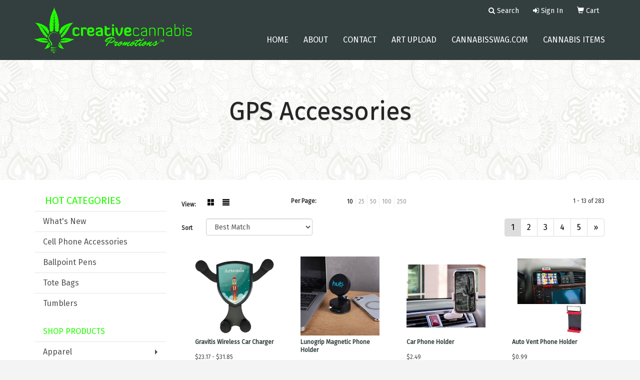

--- FILE ---
content_type: text/html
request_url: https://catalog.creativecannabispromotions.com/ws/ws.dll/StartSrch?UID=224970&WENavID=11481156
body_size: 6142
content:
<!DOCTYPE html>  <!-- WebExpress Embedded iFrame Page : Product Search Results List -->
<html lang="en">
  <head>
    <meta charset="utf-8">
    <meta http-equiv="X-UA-Compatible" content="IE=edge">
    <meta name="viewport" content="width=device-width, initial-scale=1">
    <!-- The above 3 meta tags *must* come first in the head; any other head content must come *after* these tags -->
    
    <!-- Bootstrap core CSS -->
    <link href="/distsite/styles/7/common/css/bootstrap.min.css" rel="stylesheet">
	<!-- Flexslider -->
    <link href="/distsite/styles/7/common/css/flexslider.css" rel="stylesheet">
	<!-- Custom styles for this theme -->
    <link href="/we/we.dll/StyleSheet?UN=224970&Type=WETheme-PS&TS=44683.5074652778" rel="stylesheet">
	<link href="/distsite/styles/7/common/css/font-awesome.min.css" rel="stylesheet">
  <style>

#mainNav { background: #333e3e; }

@media (min-width: 768px) {
#mainNav.affix-top .navbar-brand { margin-top: -45px; }
}

#top-menu-wrap { z-index: 999; }

#page-title h1 {
color: #252525;
text-shadow: 0px 1px 1px #444;
}

#content-slider { margin-top: 50px; }

</style>
    <!-- HTML5 shim and Respond.js for IE8 support of HTML5 elements and media queries -->
    <!--[if lt IE 9]>
      <script src="https://oss.maxcdn.com/html5shiv/3.7.2/html5shiv.min.js"></script>
      <script src="https://oss.maxcdn.com/respond/1.4.2/respond.min.js"></script>
    <![endif]-->

		<style>
		.show-more {
  display: none;
  cursor: pointer;
}</style>
</head>

<body style="background:#fff;">

	<div class="col-lg-12 col-md-12 col-sm-12 container page" style="padding:0px;margin:0px;">
      <div id="main-content" class="row" style="margin:0px 2px 0px 0px;">

<!-- main content -->



        <div class="category-header">

        	<!-- Category Banner -->
<!--        	<img class="img-responsive" src="http://placehold.it/1150x175/1893d1/ffffff">
-->

            <!-- Breadcrumbs -->
            <ol class="breadcrumb"  style="display:none;" >
              <li><a href="https://catalog.creativecannabispromotions.com" target="_top">Home</a></li>
              <li class="active">GPS Accessories</li>
            </ol>

            <!-- Category Text -->
<!--
        	<h1>Custom Tote Bags</h1>
            <p>Lorem ipsum dolor sit amet, consectetur adipiscing elit, sed do eiusmod tempor incididunt ut labore et dolore magna aliqua. Ut enim ad minim veniam, quis nostrud exercitation ullamco laboris nisi ut aliquip ex ea commodo consequat.</p>
        </div>
-->
        	<!-- Hide Section Mobile -->
        	<div class="row pr-list-filters hidden-xs">

               <div id="list-controls" class="col-sm-3">

                  <form class="form-horizontal">
                    <div class="form-group">
                      <label class="col-sm-2 col-xs-3 control-label">View:</label>
                      <div class="col-sm-10 col-xs-9">
			
                          <a href="/ws/ws.dll/StartSrch?UID=224970&WENavID=11481156&View=T&ST=26012819295701950296609674" class="btn btn-control grid"><span class="glyphicon glyphicon-th-large"></span></a>
                          <a href="/ws/ws.dll/StartSrch?UID=224970&WENavID=11481156&View=L&ST=26012819295701950296609674" class="btn btn-control"><span class="glyphicon glyphicon-align-justify"></span></a>
			
                      </div>
                    </div><!--/formgroup-->
                  </form>

               </div>

               <div class="col-sm-4 remove-pad">
                	<div class="form-group" >
                      <label class="col-sm-5 control-label">Per Page:</label>
                      <div class="col-sm-7 remove-pad">
                        <ul class="per-page notranslate">
							<li class="active"><a href="/ws/ws.dll/StartSrch?UID=224970&WENavID=11481156&ST=26012819295701950296609674&PPP=10" title="Show 10 per page" onMouseOver="window.status='Show 10 per page';return true;" onMouseOut="window.status='';return true;">10</a></li><li><a href="/ws/ws.dll/StartSrch?UID=224970&WENavID=11481156&ST=26012819295701950296609674&PPP=25" title="Show 25 per page" onMouseOver="window.status='Show 25 per page';return true;" onMouseOut="window.status='';return true;">25</a></li><li><a href="/ws/ws.dll/StartSrch?UID=224970&WENavID=11481156&ST=26012819295701950296609674&PPP=50" title="Show 50 per page" onMouseOver="window.status='Show 50 per page';return true;" onMouseOut="window.status='';return true;">50</a></li><li><a href="/ws/ws.dll/StartSrch?UID=224970&WENavID=11481156&ST=26012819295701950296609674&PPP=100" title="Show 100 per page" onMouseOver="window.status='Show 100 per page';return true;" onMouseOut="window.status='';return true;">100</a></li><li><a href="/ws/ws.dll/StartSrch?UID=224970&WENavID=11481156&ST=26012819295701950296609674&PPP=250" title="Show 250 per page" onMouseOver="window.status='Show 250 per page';return true;" onMouseOut="window.status='';return true;">250</a></li>
                        </ul>
                      </div>
               		</div><!--/formgroup-->
               </div> <!-- /.col-sm-4 -->
               <div class="col-sm-5">
					<p class="pr-showing">1 - 13 of  283</p>
               </div>

            </div><!-- /.row-->
        <!-- /End Hidden Mobile -->

            <div class="row pr-list-filters">

              <div class="col-sm-4 hidden-xs">
<script>
function GoToNewURL(entered)
{
	to=entered.options[entered.selectedIndex].value;
	if (to>"") {
		location=to;
		entered.selectedIndex=0;
	}
}
</script>
                <form class="form-horizontal">
                  <div class="form-group">
                      <label class="col-xs-2 col-sm-2 control-label sort">Sort</label>
                      <div class="col-xs-10 col-sm-10">
                         <select class="form-control sort" onchange="GoToNewURL(this);">
							<option value="/ws/ws.dll/StartSrch?UID=224970&WENavID=11481156&Sort=0">Best Match</option><option value="/ws/ws.dll/StartSrch?UID=224970&WENavID=11481156&Sort=3">Most Popular</option><option value="/ws/ws.dll/StartSrch?UID=224970&WENavID=11481156&Sort=1">Price (Low to High)</option><option value="/ws/ws.dll/StartSrch?UID=224970&WENavID=11481156&Sort=2">Price (High to Low)</option>
                        </select>
                      </div>
                    </div><!--/formgroup-->
                  </form>
                </div><!--/col4-->

                <div class="col-sm-8 col-xs-12">
                      <div class="text-center">
                        <ul class="pagination">
						  <!--
                          <li>
                            <a href="#" aria-label="Previous">
                              <span aria-hidden="true">&laquo;</span>
                            </a>
                          </li>
						  -->
							<li class="active"><a href="/ws/ws.dll/StartSrch?UID=224970&WENavID=11481156&ST=26012819295701950296609674&Start=0" title="Page 1" onMouseOver="window.status='Page 1';return true;" onMouseOut="window.status='';return true;"><span class="notranslate">1<span></a></li><li><a href="/ws/ws.dll/StartSrch?UID=224970&WENavID=11481156&ST=26012819295701950296609674&Start=12" title="Page 2" onMouseOver="window.status='Page 2';return true;" onMouseOut="window.status='';return true;"><span class="notranslate">2<span></a></li><li><a href="/ws/ws.dll/StartSrch?UID=224970&WENavID=11481156&ST=26012819295701950296609674&Start=24" title="Page 3" onMouseOver="window.status='Page 3';return true;" onMouseOut="window.status='';return true;"><span class="notranslate">3<span></a></li><li><a href="/ws/ws.dll/StartSrch?UID=224970&WENavID=11481156&ST=26012819295701950296609674&Start=36" title="Page 4" onMouseOver="window.status='Page 4';return true;" onMouseOut="window.status='';return true;"><span class="notranslate">4<span></a></li><li><a href="/ws/ws.dll/StartSrch?UID=224970&WENavID=11481156&ST=26012819295701950296609674&Start=48" title="Page 5" onMouseOver="window.status='Page 5';return true;" onMouseOut="window.status='';return true;"><span class="notranslate">5<span></a></li>
						  
                          <li>
                            <a href="/ws/ws.dll/StartSrch?UID=224970&WENavID=11481156&Start=12&ST=26012819295701950296609674" aria-label="Next">
                              <span aria-hidden="true">&raquo;</span>
                            </a>
                          </li>
						  
                        </ul>
                      </div>

					<div class="clear"></div>

                </div> <!--/col-12-->

            </div><!--/row-->

        	<div class="clear"></div>

            <div class="row visible-xs-block">
                	<div class="col-xs-12">

                      <p class="pr-showing">1 - 13 of  283</p>

                      <div class="btn-group pull-right" role="group">

						  
                          <a href="/ws/ws.dll/StartSrch?UID=224970&WENavID=11481156&View=T&ST=26012819295701950296609674" class="btn btn-control grid"><span class="glyphicon glyphicon-th-large"></span></a>
                          <a href="/ws/ws.dll/StartSrch?UID=224970&WENavID=11481156&View=L&ST=26012819295701950296609674" class="btn btn-control"><span class="glyphicon glyphicon-align-justify"></span></a>
						  

                          <div class="btn-group" role="group">
                            <button type="button" class="btn btn-white dropdown-toggle" data-toggle="dropdown" aria-haspopup="true" aria-expanded="false">
                              Sort <span class="caret"></span>
                            </button>
                            <ul class="dropdown-menu dropdown-menu-right">
								<li><a href="/ws/ws.dll/StartSrch?UID=224970&WENavID=11481156&Sort=0">Best Match</a></li><li><a href="/ws/ws.dll/StartSrch?UID=224970&WENavID=11481156&Sort=3">Most Popular</a></li><li><a href="/ws/ws.dll/StartSrch?UID=224970&WENavID=11481156&Sort=1">Price (Low to High)</a></li><li><a href="/ws/ws.dll/StartSrch?UID=224970&WENavID=11481156&Sort=2">Price (High to Low)</a></li>
                            </ul>
                          </div>

                      </div>
                    </div><!--/.col12 -->
            </div><!-- row -->

<!-- Product Results List -->
<ul class="thumbnail-list"><a name="0" href="#" alt="Item 0"></a>
<li>
 <a href="https://catalog.creativecannabispromotions.com/p/CJYLQ-MZJLM/gravitis-wireless-car-charger" target="_parent" alt="Gravitis Wireless Car Charger">
 <div class="pr-list-grid">
		<img class="img-responsive" src="/ws/ws.dll/QPic?SN=69075&P=555929494&I=0&PX=300" alt="Gravitis Wireless Car Charger">
		<p class="pr-name">Gravitis Wireless Car Charger</p>
		<p class="pr-price"  ><span class="notranslate">$23.17</span> - <span class="notranslate">$31.85</span></p>
		<p class="pr-number"  ><span class="notranslate">Item #CJYLQ-MZJLM</span></p>
 </div>
 </a>
</li>
<a name="1" href="#" alt="Item 1"></a>
<li>
 <a href="https://catalog.creativecannabispromotions.com/p/UOXON-TJUEJ/lunogrip-magnetic-phone-holder" target="_parent" alt="Lunogrip Magnetic Phone Holder">
 <div class="pr-list-grid">
		<img class="img-responsive" src="/ws/ws.dll/QPic?SN=50347&P=388854361&I=0&PX=300" alt="Lunogrip Magnetic Phone Holder">
		<p class="pr-name">Lunogrip Magnetic Phone Holder</p>
		<p class="pr-price"  ><span class="notranslate">$5.95</span> - <span class="notranslate">$7.14</span></p>
		<p class="pr-number"  ><span class="notranslate">Item #UOXON-TJUEJ</span></p>
 </div>
 </a>
</li>
<a name="2" href="#" alt="Item 2"></a>
<li>
 <a href="https://catalog.creativecannabispromotions.com/p/CMDMV-NAJIJ/car-phone-holder" target="_parent" alt="Car Phone Holder">
 <div class="pr-list-grid">
		<img class="img-responsive" src="/ws/ws.dll/QPic?SN=50272&P=335946989&I=0&PX=300" alt="Car Phone Holder">
		<p class="pr-name">Car Phone Holder</p>
		<p class="pr-price"  ><span class="notranslate">$2.49</span></p>
		<p class="pr-number"  ><span class="notranslate">Item #CMDMV-NAJIJ</span></p>
 </div>
 </a>
</li>
<a name="3" href="#" alt="Item 3"></a>
<li>
 <a href="https://catalog.creativecannabispromotions.com/p/AQBUO-IBNUK/auto-vent-phone-holder" target="_parent" alt="Auto Vent Phone Holder">
 <div class="pr-list-grid">
		<img class="img-responsive" src="/ws/ws.dll/QPic?SN=50272&P=583682702&I=0&PX=300" alt="Auto Vent Phone Holder">
		<p class="pr-name">Auto Vent Phone Holder</p>
		<p class="pr-price"  ><span class="notranslate">$0.99</span></p>
		<p class="pr-number"  ><span class="notranslate">Item #AQBUO-IBNUK</span></p>
 </div>
 </a>
</li>
<a name="4" href="#" alt="Item 4"></a>
<li>
 <a href="https://catalog.creativecannabispromotions.com/p/JOBLO-NHBPG/deluxe-compass" target="_parent" alt="Deluxe Compass">
 <div class="pr-list-grid">
		<img class="img-responsive" src="/ws/ws.dll/QPic?SN=60053&P=936064792&I=0&PX=300" alt="Deluxe Compass">
		<p class="pr-name">Deluxe Compass</p>
		<p class="pr-price"  ><span class="notranslate">$14.50</span> - <span class="notranslate">$15.25</span></p>
		<p class="pr-number"  ><span class="notranslate">Item #JOBLO-NHBPG</span></p>
 </div>
 </a>
</li>
<a name="5" href="#" alt="Item 5"></a>
<li>
 <a href="https://catalog.creativecannabispromotions.com/p/RSYMN-BZUWN/compass-kc" target="_parent" alt="Compass K/c">
 <div class="pr-list-grid">
		<img class="img-responsive" src="/ws/ws.dll/QPic?SN=60053&P=32910481&I=0&PX=300" alt="Compass K/c">
		<p class="pr-name">Compass K/c</p>
		<p class="pr-price"  ><span class="notranslate">$1.70</span> - <span class="notranslate">$1.85</span></p>
		<p class="pr-number"  ><span class="notranslate">Item #RSYMN-BZUWN</span></p>
 </div>
 </a>
</li>
<a name="6" href="#" alt="Item 6"></a>
<li>
 <a href="https://catalog.creativecannabispromotions.com/p/WJATT-IHBDX/stylus-340-custom-stylus-carabiner-keychain" target="_parent" alt="Stylus-340 Custom Stylus Carabiner Keychain">
 <div class="pr-list-grid">
		<img class="img-responsive" src="/ws/ws.dll/QPic?SN=52455&P=753779617&I=0&PX=300" alt="Stylus-340 Custom Stylus Carabiner Keychain">
		<p class="pr-name">Stylus-340 Custom Stylus Carabiner Keychain</p>
		<p class="pr-price"  ><span class="notranslate">$1.85</span> - <span class="notranslate">$2.60</span></p>
		<p class="pr-number"  ><span class="notranslate">Item #WJATT-IHBDX</span></p>
 </div>
 </a>
</li>
<a name="7" href="#" alt="Item 7"></a>
<li>
 <a href="https://catalog.creativecannabispromotions.com/p/IOARV-PWTSP/gravity-expanding-vent-mount-phone-holder" target="_parent" alt="Gravity Expanding Vent Mount Phone Holder">
 <div class="pr-list-grid">
		<img class="img-responsive" src="/ws/ws.dll/QPic?SN=67547&P=317254639&I=0&PX=300" alt="Gravity Expanding Vent Mount Phone Holder">
		<p class="pr-name">Gravity Expanding Vent Mount Phone Holder</p>
		<p class="pr-price"  ><span class="notranslate">$4.78</span></p>
		<p class="pr-number"  ><span class="notranslate">Item #IOARV-PWTSP</span></p>
 </div>
 </a>
</li>
<a name="8" href="#" alt="Item 8"></a>
<li>
 <a href="https://catalog.creativecannabispromotions.com/p/QJATS-IHBDW/stylus-330-promotional-stylus-keychain" target="_parent" alt="Stylus-330 Promotional Stylus Keychain">
 <div class="pr-list-grid">
		<img class="img-responsive" src="/ws/ws.dll/QPic?SN=52455&P=353779616&I=0&PX=300" alt="Stylus-330 Promotional Stylus Keychain">
		<p class="pr-name">Stylus-330 Promotional Stylus Keychain</p>
		<p class="pr-price"  ><span class="notranslate">$1.65</span> - <span class="notranslate">$2.40</span></p>
		<p class="pr-number"  ><span class="notranslate">Item #QJATS-IHBDW</span></p>
 </div>
 </a>
</li>
<a name="9" href="#" alt="Item 9"></a>
<li>
 <a href="https://catalog.creativecannabispromotions.com/p/AJBMN-QBPRH/muse-10w-wireless-charge-car-mount" target="_parent" alt="Muse 10W Wireless Charge Car Mount">
 <div class="pr-list-grid">
		<img class="img-responsive" src="/ws/ws.dll/QPic?SN=67547&P=747339781&I=0&PX=300" alt="Muse 10W Wireless Charge Car Mount">
		<p class="pr-name">Muse 10W Wireless Charge Car Mount</p>
		<p class="pr-price"  ><span class="notranslate">$10.28</span></p>
		<p class="pr-number"  ><span class="notranslate">Item #AJBMN-QBPRH</span></p>
 </div>
 </a>
</li>
<a name="10" href="#" alt="Item 10"></a>
<li>
 <a href="https://catalog.creativecannabispromotions.com/p/SLYSP-NEYHZ/car-phone-holder" target="_parent" alt="Car Phone Holder">
 <div class="pr-list-grid">
		<img class="img-responsive" src="/ws/ws.dll/QPic?SN=69455&P=516027423&I=0&PX=300" alt="Car Phone Holder">
		<p class="pr-name">Car Phone Holder</p>
		<p class="pr-price"  ><span class="notranslate">$1.97</span> - <span class="notranslate">$3.07</span></p>
		<p class="pr-number"  ><span class="notranslate">Item #SLYSP-NEYHZ</span></p>
 </div>
 </a>
</li>
<a name="11" href="#" alt="Item 11"></a>
<li>
 <a href="https://catalog.creativecannabispromotions.com/p/UOYQN-QYBMN/car-mounted-bracket-for-air-outlet" target="_parent" alt="Car Mounted Bracket For Air Outlet">
 <div class="pr-list-grid">
		<img class="img-responsive" src="/ws/ws.dll/QPic?SN=69488&P=597734441&I=0&PX=300" alt="Car Mounted Bracket For Air Outlet">
		<p class="pr-name">Car Mounted Bracket For Air Outlet</p>
		<p class="pr-price"  ><span class="notranslate">$7.383</span> - <span class="notranslate">$8.5675</span></p>
		<p class="pr-number"  ><span class="notranslate">Item #UOYQN-QYBMN</span></p>
 </div>
 </a>
</li>
</ul>

<!-- Footer pagination -->
<div class="row">
<div class="col-sm-12 col-xs-12">
             <div class="text-center">
                <ul class="pagination">
						  <!--
                          <li>
                            <a href="#" aria-label="Previous">
                              <span aria-hidden="true">&laquo;</span>
                            </a>
                          </li>
						  -->
							<li class="active"><a href="/ws/ws.dll/StartSrch?UID=224970&WENavID=11481156&ST=26012819295701950296609674&Start=0" title="Page 1" onMouseOver="window.status='Page 1';return true;" onMouseOut="window.status='';return true;"><span class="notranslate">1<span></a></li><li><a href="/ws/ws.dll/StartSrch?UID=224970&WENavID=11481156&ST=26012819295701950296609674&Start=12" title="Page 2" onMouseOver="window.status='Page 2';return true;" onMouseOut="window.status='';return true;"><span class="notranslate">2<span></a></li><li><a href="/ws/ws.dll/StartSrch?UID=224970&WENavID=11481156&ST=26012819295701950296609674&Start=24" title="Page 3" onMouseOver="window.status='Page 3';return true;" onMouseOut="window.status='';return true;"><span class="notranslate">3<span></a></li><li><a href="/ws/ws.dll/StartSrch?UID=224970&WENavID=11481156&ST=26012819295701950296609674&Start=36" title="Page 4" onMouseOver="window.status='Page 4';return true;" onMouseOut="window.status='';return true;"><span class="notranslate">4<span></a></li><li><a href="/ws/ws.dll/StartSrch?UID=224970&WENavID=11481156&ST=26012819295701950296609674&Start=48" title="Page 5" onMouseOver="window.status='Page 5';return true;" onMouseOut="window.status='';return true;"><span class="notranslate">5<span></a></li>
						  
                          <li>
                            <a href="/ws/ws.dll/StartSrch?UID=224970&WENavID=11481156&Start=12&ST=26012819295701950296609674" aria-label="Next">
                              <span aria-hidden="true">&raquo;</span>
                            </a>
                          </li>
						  
                </ul>
              </div>
</div>
</div>

<!-- Custom footer -->


<!-- end main content -->

      </div> <!-- /.row -->
    </div> <!-- /container -->

	<!-- Bootstrap core JavaScript
    ================================================== -->
    <!-- Placed at the end of the document so the pages load faster -->
    <script src="/distsite/styles/7/common/js/jquery.min.js"></script>
    <script src="/distsite/styles/7/common/js/bootstrap.min.js"></script>
    <!-- IE10 viewport hack for Surface/desktop Windows 8 bug -->
    <script src="/distsite/styles/7/common/js/ie10-viewport-bug-workaround.js"></script>

	<!-- iFrame Resizer -->
	<script src="/js/iframeResizer.contentWindow.min.js" type="text/javascript"></script>
	<script type="text/javascript" src="/js/IFrameUtils.js?20150930"></script> <!-- For custom iframe integration functions (not resizing) -->
	<script>ScrollParentToTop();</script>
	<script>
		$(function () {
  			$('[data-toggle="tooltip"]').tooltip()
		})

    function PostAdStatToService(AdID, Type)
{
  var URL = '/we/we.dll/AdStat?AdID='+ AdID + '&Type=' +Type;

  // Try using sendBeacon.  Some browsers may block this.
  if (navigator && navigator.sendBeacon) {
      navigator.sendBeacon(URL);
  }
}

	</script>


	<!-- Custom - This page only -->

	<!-- Tile cell height equalizer -->
<!--
	<script src="/distsite/styles/7/common/js/jquery.matchHeight-min.js"></script>
	<script>
		$(function() {
    		$('.pr-list-grid').matchHeight();
		});
	</script>
-->
	<!-- End custom -->



</body>
</html>
